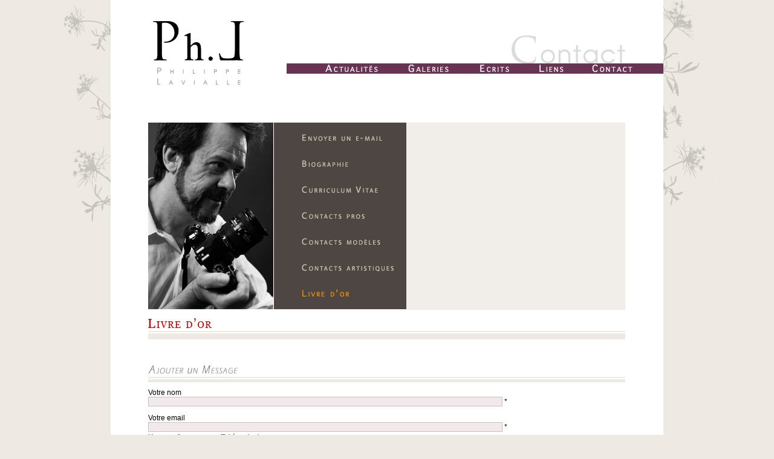

--- FILE ---
content_type: text/html
request_url: https://philippe-lavialle.com/livredor.php?PHPSESSID=nc42kt6bi3ucct27gfcro4dkm1
body_size: 7800
content:

<!DOCTYPE HTML PUBLIC "-//W3C//DTD HTML 4.01 Transitional//EN" "http://www.w3.org/TR/html4/loose.dtd"><html><head>
							<meta name="description" content="Philippe Lavialle photographe professionnel. Découvrez ses galeries de photographies, ses écrits et toute l'actualité du monde de la photo." />
							<meta name="keywords" content="philippe, lavialle, ph, phl, photographie, photographe, professeur, écrits, photo, photos, liens, cours, professionnel, site web, site internet" />
							<meta name="author" content="Philippe Lavialle" />
							<meta name="robots" content="index,follow" />
							<meta name="Revisit-after" content="7 days" />
							<meta name="language" content="fr" />
							<meta http-equiv="Content-Type" content="text/html; charset=utf-8">
							<title>Philippe Lavialle Contact Biographie CV Contacts pros et mod&egrave;les</title>
							<link href="https://philippe-lavialle.com/css/style.css" rel="stylesheet" type="text/css">
                                                        <link href="https://philippe-lavialle.com/css/superfish1.css" rel="stylesheet" type="text/css"><!--[if IE]>
                            <STYLE type="text/css">
                              .date {
                                    position:absolute;
                                    top:0;
                                    right:40px;
                                }
                             </STYLE>
                          <![endif]--><script type="text/javascript" src="https://philippe-lavialle.com/js/jquery.js"></script><script type="text/javascript" src="https://philippe-lavialle.com/js/ui/jquery-ui.js"></script><script type="text/javascript" src="https://philippe-lavialle.com/js/superfish/superfish.js"></script><script type="text/javascript" src="https://philippe-lavialle.com/js/facebox/js/facebox.js"></script><script type="text/javascript">

                            
                            $(document).ready( function() {
                                
                                // initialise plugins
                                $('ul.sf-menu').superfish();
                                
                                $('#actualites').click(function() {
                                    window.location = "https://philippe-lavialle.com/actualites.php";
                                });
                                
                                $('#ecrits').click(function() {
                                    window.location = "https://philippe-lavialle.com/ecrits.php";
                                });
                                
                                $('#liens').click(function() {
                                    window.location = "https://philippe-lavialle.com/liens.php";
                                });

                                $('#contact').click(function() {
                                    window.location = "https://philippe-lavialle.com/contact.php?cat=25";
                                });
                                
                                $('#btn_up').click(function() {
                                    $('html,body').animate({scrollTop: 0}, 'slow');
                                });
                                
                                $('#btn_up').mouseover(function() {
                                    $(this).animate({'opacity':0.8});
                                }).mouseout(function() {
                                    $(this).animate({'opacity':0.3});
                                });
                                
                                $(window).scroll(function(){
                                    if($(window).scrollTop()<500){
                                        $('#btn_up').stop().animate({'opacity':0},function(){
                                            $(this).hide()
                                        });
                                    } 
                                    else {
                                        $('#btn_up').stop().animate({'opacity':0.3}).show();
                                    }                                    
                                });
                                
                                $("a[rel*=Acces_univers]").click(function() {
                                    id = $(this).attr("id").substr(8);
                                    $.get(
                                        "/admin/univers_acces.php?sId=" + id
                                       ,function(html){
                                               $.facebox(html,"","" + "Accès à un univers privé ");
                                       }
                                  );
                                });
                                
                              });
                          </script><link href="js/scrollbar/scrollbar.css" rel="stylesheet" type="text/css">    <script language="JavaScript" type="text/javascript">
                        $(document).ready( function() {
                                $("#buttonEnvoyer").click(function(){
                                    $("#zbform").submit();
                                });
                        });
                        // Clears a form field if the value is the default.
                        function clearField(fieldname) {
                          if (fieldname.defaultValue == fieldname.value) fieldname.value = "";
                        }

                        // Puts the default back into a field if it is blank.
                        function resetField(fieldname) {
                          if (fieldname.value == "") fieldname.value = fieldname.defaultValue;
                        }
                     </script>    </head><body>
                    <table width="100%"  border="0" cellspacing="0" cellpadding="0">
                        <tr>
                            <td width="50%" style="background: url(https://philippe-lavialle.com/images/bg_left.gif) top right no-repeat;">&nbsp;</td>
                            <td>
                                <table width="900"  border="0" cellspacing="0" cellpadding="0" bgcolor="#FFFFFF">
                                    <tr>
                                        <td colspan="2"><img src="https://philippe-lavialle.com/images/blank.gif" width="1" height="32"></td>
                                    </tr>
                                    <tr>
                                        <td width="277">
                                            <table width="100%">
                                                <tr>
                                                    <td>
                                                        <img src="https://philippe-lavialle.com/images/blank.gif" width="63">
                                                    </td>
                                                    <td>
                                                        <a href="https://philippe-lavialle.com/index.php"><img src="https://philippe-lavialle.com/images/logo.gif" alt="Philippe Lavialle" width="151" height="105" border="0"></a>
                                                    </td>
                                                    <td>
                                                        <img src="https://philippe-lavialle.com/images/blank.gif" width="63">
                                                    </td>
                                                </tr>
                                            </table>
                                        </td>
                                        <td width="623">
                                            <table width="623"  border="0" cellspacing="0" cellpadding="0">
                                                <tr>
                                                    <td><img src="https://philippe-lavialle.com/images/blank.gif" width="366" height="32"><img src="https://philippe-lavialle.com/images/nav_titre_contact.gif"></td>
                                                </tr>
                                                <tr>
                                                    <td class="menu_principal">
                                                        <table border="0" cellspacing="0" cellpadding="0">
                                                            <tr>
                                                                <td valign="top">
                                                                    <ul class="sf-menu">			
                                                                        <li class="current1">
                                                                            <img src="https://philippe-lavialle.com/images/menu_actu.gif" alt="" border="0" id="actualites">
                                                                        </li>
                                                                        <li class="current">
                                                                            <img src="https://philippe-lavialle.com/images/menu_galeries.gif" alt="">
                                                                            <ul>
                                                                                <li>
                                                                                    <a href="https://philippe-lavialle.com/galeries.php?id=1">Univers I &nbsp;&nbsp;&nbsp;&nbsp;&nbsp;: &nbsp;Travaux Personnels</a>
                                                                                    <a href="https://philippe-lavialle.com/galeries.php?id=2">Univers II &nbsp;&nbsp;&nbsp;: &nbsp;Animations</a>
                                                                                    <a href="https://philippe-lavialle.com/galeries.php?id=3">Univers III &nbsp;: &nbsp;Historiques</a>
                                                                                    <a href="https://philippe-lavialle.com/galeries.php?id=4">Univers IV &nbsp;&nbsp;: &nbsp;Musée Photo</a>
                                                                                    <a href="javascript:void(0)" id="univers_5" rel="Acces_univers">Univers V &nbsp;&nbsp;&nbsp;&nbsp;: &nbsp;Privé</a>
                                                                                </li>

                                                                            </ul>
                                                                        </li>
                                                                        <li class="current1">
                                                                            <img src="https://philippe-lavialle.com/images/menu_ecrits.gif" alt="" border="0" id="ecrits">
                                                                        </li>
                                                                        <li class="current1">
                                                                            <img src="https://philippe-lavialle.com/images/menu_liens.gif" alt="" border="0" id="liens">
                                                                        </li>	
                                                                        <li class="current1">
                                                                            <img src="https://philippe-lavialle.com/images/menu_contact.gif" alt="" border="0" id="contact">
                                                                        </li>
                                                                    </ul>
                                                                </td>
                                                            </tr>
                                                        </table>
                                                    </td>
                                                </tr>
                                            </table>
                                        </td>
                                    </tr>
                                    <tr>
                                        <td colspan="2"><img src="https://philippe-lavialle.com/images/blank.gif" width="1" height="60"></td>
                                    </tr>
                                    <tr>
                                        <td colspan="2"><table width="100%"  border="0" cellspacing="0" cellpadding="0">
                            <tr>
                                <td width="61">&nbsp;</td>
                                <td valign="top" width="427" bgcolor="#f1ede9">
                                    <table width="427"  height="100%" border="0" cellspacing="0" cellpadding="0">
                                        <tr>
                                            <td width="207" height="309" valign="top" class="borderright borderbottomblanc"><img src="images/contact_photo.jpg" width="207" height="309"></td>
                                            <td width="220" height="309" valign="top" class="borderbottomblanc" bgcolor="#4d4642">    <table width="100%"  border="0" cellspacing="0" cellpadding="0">
                            <tr>
                                <td colspan="2"><img src="images/blank.gif" width="1" height="4"></td>
                            </tr>
                            <tr>
                                <td><img src="images/blank.gif" width="39" height="43"></td>
                                <td><a href="contact.php?cat=25"><img src="images/contact_mail.gif" alt="Envoyer un E-mail" width="141" height="22" border="0" onMouseOver="this.src='images/contact_mail_on.gif'" onMouseOut="this.src='images/contact_mail.gif'"></a></td>
                            </tr>
                            <tr>
                                <td><img src="images/blank.gif" width="39" height="43"></td>
                                <td><a href="contact.php?cat=20"><img src="images/contact_bio.gif" alt="Biographie" width="92" height="22" border="0" onMouseOver="this.src='images/contact_bio_on.gif'" onMouseOut="this.src='images/contact_bio.gif'"></a></td>
                            </tr>
                            <tr>
                                <td><img src="images/blank.gif" width="39" height="43"></td>
                                <td><a href="contact.php?cat=21"><img src="images/contact_cv.gif" alt="Curriculum Vitae" width="141" height="22" border="0" onMouseOver="this.src='images/contact_cv_on.gif'" onMouseOut="this.src='images/contact_cv.gif'"></a></td>
                            </tr>
                            <tr>
                                <td><img src="images/blank.gif" width="39" height="43"></td>
                                <td><a href="contact.php?cat=22"><img src="images/contact_pro.gif" alt="Contacts pros" width="120" height="22" border="0" onMouseOver="this.src='images/contact_pro_on.gif'" onMouseOut="this.src='images/contact_pro.gif'"></a></td>
                            </tr>
                            <tr>
                                <td><img src="images/blank.gif" width="39" height="43"></td>
                                <td><a href="contact.php?cat=23"><img src="images/contact_modele.gif" alt="Contacts mod&egrave;les" width="141" height="22" border="0" onMouseOver="this.src='images/contact_modele_on.gif'" onMouseOut="this.src='images/contact_modele.gif'"></a></td>
                            </tr>
                            <tr>
                                <td><img src="images/blank.gif" width="39" height="43"></td>
                                <td><a href="contact.php?cat=24"><img src="images/contact_art.gif" alt="Contacts artistiques" width="160" height="22" border="0" onMouseOver="this.src='images/contact_art_on.gif'" onMouseOut="this.src='images/contact_art.gif'"></a></td>
                            </tr>
                            <tr>
                                <td><img src="images/blank.gif" width="39" height="43"></td>
                                <td><a href="livredor.php"><img src="images/livre_dor_on.gif" alt="Livre d'or" width="87" height="22" border="0"  ></a></td>
                            </tr>
                            <tr>
                                <td colspan="2"><img src="images/blank.gif" width="1" height="4"></td>
                            </tr>
                        </table></td>
                                        </tr>
                                    </table>
                                </td>
                                <td width="40" bgcolor="#f1ede9">&nbsp;</td>
                                    <td width="310" valign="top" bgcolor="#f1ede9"><img src="images/blank.gif" width="100%" height="10"></td><td width="61">&nbsp;</td></tr><tr><td width="61">&nbsp;</td><td colspan=3 width="777"><br>
                            <table width="100%"  border="0" cellspacing="0" cellpadding="0">
                                <tr>
                                    <td><table width="100%"  border="0" cellspacing="0" cellpadding="0">  <tr>      <td style="background-color : #FFFFFF;text-align:left;"><img src="images/livredor2.gif"></td>  </tr>  <tr>      <td style="background-color : #FFFFFF;"><img src="images/blank.gif" width="100%" height="5"></td>  </tr>  <tr>      <td style="background-color : #eeeae3;"><img src="images/blank.gif" width="100%" height="2"></td>  </tr>  <tr>      <td style="background-color : #FFFFFF;"><img src="images/blank.gif" width="100%" height="2"></td>  </tr>  <tr>      <td style="background-color : #eeeae3;"><img src="images/blank.gif" width="100%" height="10"></td>  </tr>  <tr>      <td style="background-color : #FFFFFF;"><img src="images/blank.gif" width="100%" height="42"></td>  </tr></table></td>
                                </tr>
								<tr>
                                    <td><table width="100%"  border="0" cellspacing="0" cellpadding="0">  <tr>      <td style="background-color : #FFFFFF;text-align:left;"><img src="images/AjoutMessage.gif"></td>  </tr>  <tr>      <td style="background-color : #FFFFFF;"><img src="images/blank.gif" width="100%" height="5"></td>  </tr>  <tr>      <td style="background-color : #eeeae3;"><img src="images/blank.gif" width="100%" height="2"></td>  </tr>  <tr>      <td style="background-color : #FFFFFF;"><img src="images/blank.gif" width="100%" height="2"></td>  </tr>  <tr>      <td style="background-color : #eeeae3;"><img src="images/blank.gif" width="100%" height="5"></td>  </tr>  <tr>      <td style="background-color : #FFFFFF;"><img src="images/blank.gif" width="100%" height="10"></td>  </tr></table></td>
                                </tr>
                                <form style="MARGIN: 5px 0px 10px; color: #FF6600;" name="zbform" id="zbform" onsubmit="return verifyForm(this);" action="" method=POST>
                                    <tr>
                                        <td>Votre nom<br><input class=formbox maxLength=100 value="" name=tagname>&nbsp;*&nbsp;&nbsp;<span class="message"></span></td>
                                    </tr>
									<tr>
										<td><img src="images/blank.gif" width="582" height="10"></td>
									</tr>
                                    <tr>
                                        <td>Votre email<br><input class=formbox maxLength=100 value="" name=email>&nbsp;*&nbsp;&nbsp;<span class="message"></span></td>
                                    </tr>
                                    <tr>
                                        <td><div class="formbox_message">Votre email ne sera pas affiché sur le site.</div></td>
                                    </tr>
                                    <tr>
										<td><img src="images/blank.gif" width="582" height="10"></td>
									</tr>
                                    <tr>
                                        <td>
											L'objet de votre message (80 caractères max)<br><input class=formbox maxLength=80 value="" name=objet>&nbsp;*&nbsp;&nbsp;<span class="message"></span>
                                                                                            </td>
                                    </tr>
									<tr>
										<td><img src="images/blank.gif" width="582" height="10"></td>
									</tr>
                                    <tr>
                                        <td>
											Votre message (750 caractères max)<br>
                                            <textarea name="message" cols="92" rows="8" onkeyup="this.value = this.value.slice(0, 750)" onchange="this.value = this.value.slice(0, 750)" class="formboxnosize" onFocus="clearField(this);" onBlur="resetField(this)"></textarea>&nbsp;*&nbsp;&nbsp;<span class="message"></span>
                                        </td>
                                    </tr>
                                    <tr>
                                        <td align="left">
                                            <table width="582"  border="0" cellspacing="0" cellpadding="0">
                                                <tr>
                                                    <td style="background-color : #FFFFFF;"><img src="images/blank.gif" width="300" height="9"></td>
                                                </tr>
                                                <tr>
                                                    <td style="background-color : #c8c6b9;"><img src="images/blank.gif" width="582" height="1"></td>
                                                </tr>
                                                <tr>
                                                    <td style="background-color : #FFFFFF;"><img src="images/blank.gif" width="300" height="10"></td>
                                                </tr>
                                            </table> 
                                        </td>
                                    </tr>
                                    <tr>
                                        <td><table border="0" cellpadding="0" cellspacing="0">
                    <tr>
                        <td valign="top" class="texte11" colspan="2">
                            <img src="scripts/capcha.php" class="formcapcha" name="imagecaptcha">
                        </td>
                    </tr>
                    <tr>
                        <td colspan="2" align="left">
                            <input type="button" name="rechager" onclick="javascript:document.forms[0].imagecaptcha.src='scripts/capcha.php?alea='+(new Date()).getTime();" value="Recharger le captcha" class="formbutton">
                        </td>
                    </tr>
                    <tr>
                        <td colspan="2" align="left">
                            <input class=formboxbeige onblur=resetField(this) onfocus="clearField(this);" maxLength=100 value="code du captcha" name=Auth_Key_Code><span class="message"></span>&nbsp;*&nbsp;&nbsp;
                        </td>                        
                    </tr>
                    <tr>
                        <td style="background-color : #c8c6b9;"><img src="images/blank.gif" width="300" height="1"></td>
                    </tr>
                    <tr>
                        <td style="background-color : #FFFFFF;"><img src="images/blank.gif" width="300" height="9"></td>
                    </tr>                    
                  </table></td>
                                    </tr>
                                    <tr>
                                        <td><div class="formbox_message">* Champs obligatoires.</div></td>
                                    </tr>
                                    <tr>
                                        <td align="left">
                                            <input type="button" id="buttonEnvoyer" name="buttonEnvoyer" value="Envoyer le message" class="formbutton">
                                        </td>
                                    </tr>
                                    <tr>
                                        <td style="background-color : #FFFFFF;"><img src="images/blank.gif" width="300" height="9"></td>
                                    </tr>
                                </form>
                                <tr>
                                    <td><table width="100%"  border="0" cellspacing="0" cellpadding="0">  <tr>      <td style="background-color : #eeeae3;"><img src="images/blank.gif" width="100%" height="2"></td>  </tr>  <tr>      <td style="background-color : #FFFFFF;"><img src="images/blank.gif" width="100%" height="42"></td>  </tr></table></td>
                                </tr>
                                <tr>
                                    <td><table width="100%"  border="0" cellspacing="0" cellpadding="0">  <tr>      <td style="background-color : #FFFFFF;text-align:left;"><img src="images/Messages.gif"></td>  </tr>  <tr>      <td style="background-color : #FFFFFF;"><img src="images/blank.gif" width="100%" height="5"></td>  </tr>  <tr>      <td style="background-color : #eeeae3;"><img src="images/blank.gif" width="100%" height="2"></td>  </tr>  <tr>      <td style="background-color : #FFFFFF;"><img src="images/blank.gif" width="100%" height="2"></td>  </tr>  <tr>      <td style="background-color : #eeeae3;"><img src="images/blank.gif" width="100%" height="5"></td>  </tr>  <tr>      <td style="background-color : #FFFFFF;"><img src="images/blank.gif" width="100%" height="10"></td>  </tr></table></td>
                                </tr>
                                <tr>
                                    <td><div id="livredor"><p class="right"><span>Yv B</span><span class="date">le 15/02/2025 à 19:16:39</span></p><div align="justify"><b>Objet du message : </b>il n'y en a pas<br><br><b>Message : </b><br>Salut Philippe <br />
<br />
Encore un cout passage sur ton site ...<br />
Des images toujours agréables à regarder, un site sympa et tellement varié qui fait plaisir de s'y balader.<br />
Puisque la "photo du moi" s?arrête, à l'occasion, je veux bien être tenu au courant de la progression de tes travaux.<br />
Bonne continuation.<br />
Yv B<br />
le plus difficile maintenant est de passer la barrière du "code captcha" il faut vraiment être motiver, aller encore un essai. (lol)<br>  <br>    <table width="100%"  border="0" cellspacing="0" cellpadding="0" bgcolor="#eeeae3">     <tr>        <td background="images/blank.gif"><img src="images/blank.gif" width="100%" height="2"></td>      </tr>    </table></div><p class="right"><span>Michel Redolfi</span><span class="date">le 29/01/2025 à 22:05:52</span></p><div align="justify"><b>Objet du message : </b>Anaglyphes<br><br><b>Message : </b><br>Cher Philippe,<br />
Un très grand plaisir de feuilleter tes albums en ligne. J'ai fait quelques photos traités 3D anaglyphiques au Brésil il y a longtemps et je retrouve ici des feuillages bicolores qui me touchent. On entend encore quelques oiseaux frétiller entre les branches...<br />
Belle année artistique<br />
Amitiés<br />
Michel<br>  <br>    <table width="100%"  border="0" cellspacing="0" cellpadding="0" bgcolor="#eeeae3">     <tr>        <td background="images/blank.gif"><img src="images/blank.gif" width="100%" height="2"></td>      </tr>    </table></div><p class="right"><span>Michel Redolfi</span><span class="date">le 29/01/2025 à 22:05:15</span></p><div align="justify"><b>Objet du message : </b>Anaglyphes<br><br><b>Message : </b><br>Cher Philippe,<br />
Un très grand plaisir de feuilleter tes albums en ligne. J'ai fait quelques photos traités 3D anaglyphiques au Brésil il y a longtemps et je retrouve ici des feuillages bicolores qui me touchent. On entend encore quelques oiseaux frétiller entre les branches...<br />
Belle année artistique<br />
Amitiés<br />
Michel<br>  <br>    <table width="100%"  border="0" cellspacing="0" cellpadding="0" bgcolor="#eeeae3">     <tr>        <td background="images/blank.gif"><img src="images/blank.gif" width="100%" height="2"></td>      </tr>    </table></div><p class="right"><span>Annie rouault </span><span class="date">le 22/04/2022 à 10:22:27</span></p><div align="justify"><b>Objet du message : </b>J'aime <br><br><b>Message : </b><br>J'adore ta série "séquences " <br />
où l'instant devient éternel <br />
où la ligne brise le rêve. ..ou le prolonge<br />
où l'ombre crie sa solitude et son pouvoir.<br />
Petites fenêtres de vie <br />
Petits instants d'éternité <br />
<br>  <br>    <table width="100%"  border="0" cellspacing="0" cellpadding="0" bgcolor="#eeeae3">     <tr>        <td background="images/blank.gif"><img src="images/blank.gif" width="100%" height="2"></td>      </tr>    </table></div><p class="right"><span>Isabelle Lagny</span><span class="date">le 27/08/2016 à 10:18:30</span></p><div align="justify"><b>Objet du message : </b>merci Phil<br><br><b>Message : </b><br>Très beau paysage et ce fou de Bassan en vol, me rappelle étrangement un ami photographe qui aime les chevaux et défend bec et ongles sa liberté ! Bravo, ami fidèle ! Isabelle Lagny<br>  <br>    <table width="100%"  border="0" cellspacing="0" cellpadding="0" bgcolor="#eeeae3">     <tr>        <td background="images/blank.gif"><img src="images/blank.gif" width="100%" height="2"></td>      </tr>    </table></div><p class="right"><span>Isabelle LAGNY</span><span class="date">le 10/04/2016 à 09:45:03</span></p><div align="justify"><b>Objet du message : </b>Expo Mes Pola préférés de Ph. L. <br><br><b>Message : </b><br>Cher Philippe, c'est toujours une surprise de voir une expo de toi. On ne sait pas où l'expérimentation s'arrêtera ! <br />
Merci pour ce voyage étonnant, bigarré et profondément humain, au sein d'un monde qui ne ressemble à nul autre.<br />
Ta copine de Polytech et de partout<br />
Isa<br>  <br>    <table width="100%"  border="0" cellspacing="0" cellpadding="0" bgcolor="#eeeae3">     <tr>        <td background="images/blank.gif"><img src="images/blank.gif" width="100%" height="2"></td>      </tr>    </table></div><p class="right"><span>Yv Borrel</span><span class="date">le 06/04/2016 à 23:10:20</span></p><div align="justify"><b>Objet du message : </b>fidel admirateur<br><br><b>Message : </b><br>Merci pour ces photos.<br />
<br />
Yv<br>  <br>    <table width="100%"  border="0" cellspacing="0" cellpadding="0" bgcolor="#eeeae3">     <tr>        <td background="images/blank.gif"><img src="images/blank.gif" width="100%" height="2"></td>      </tr>    </table></div><p class="right"><span>Isabelle LAGNY</span><span class="date">le 23/12/2015 à 21:36:30</span></p><div align="justify"><b>Objet du message : </b>La photo du mois de décembre 2015<br><br><b>Message : </b><br>Super ces vues étranges ! Merci Philippe de nous faire voguer dans un univers inattendu en cette fin de 2015. Bravo   Isa<br>  <br>    <table width="100%"  border="0" cellspacing="0" cellpadding="0" bgcolor="#eeeae3">     <tr>        <td background="images/blank.gif"><img src="images/blank.gif" width="100%" height="2"></td>      </tr>    </table></div><p class="right"><span>Isabelle LAGNY</span><span class="date">le 26/02/2015 à 09:18:03</span></p><div align="justify"><b>Message : </b><br>Voilà une belle photo pleine de tant de choses. Force, couleur, symboles, équilibre, humanité, tout ce que j'aime quoi ! Bravo Philippe L.<br>  <br>    <table width="100%"  border="0" cellspacing="0" cellpadding="0" bgcolor="#eeeae3">     <tr>        <td background="images/blank.gif"><img src="images/blank.gif" width="100%" height="2"></td>      </tr>    </table></div><p class="right"><span>marie</span><span class="date">le 29/01/2015 à 19:02:46</span></p><div align="justify"><b>Message : </b><br>Très beau ces décorations !!!!<br />
<br />
J'aime beaucoup...... :-)<br>  <br>    <table width="100%"  border="0" cellspacing="0" cellpadding="0" bgcolor="#eeeae3">     <tr>        <td background="images/blank.gif"><img src="images/blank.gif" width="100%" height="2"></td>      </tr>    </table></div><p class="right"><span>Yves B</span><span class="date">le 25/12/2014 à 19:23:46</span></p><div align="justify"><b>Message : </b><br>Salut Philippe<br />
<br />
Sympa ton nouveau site et merci de la reprise de "La Photo du Mois" je commençais à m'impatienter.<br />
<br />
Yv<br>  <br>    <table width="100%"  border="0" cellspacing="0" cellpadding="0" bgcolor="#eeeae3">     <tr>        <td background="images/blank.gif"><img src="images/blank.gif" width="100%" height="2"></td>      </tr>    </table></div><p class="right"><span>Sébastien</span><span class="date">le 17/12/2014 à 22:18:04</span></p><div align="justify"><b>Message : </b><br>Magnifique nouvelle version du site !! Avec un livre d'or tout propre et avec les horaires !<br>  <br>    <table width="100%"  border="0" cellspacing="0" cellpadding="0" bgcolor="#eeeae3">     <tr>        <td background="images/blank.gif"><img src="images/blank.gif" width="100%" height="2"></td>      </tr>    </table></div><p class="right"><span>Marie</span><span class="date">le 23/07/2013 à 00:00:00</span></p><div align="justify"><b>Message : </b><br>je croyais que c'était une plage de Normandie.... C'est juste Paris-Plage ?<br />
<br />
J'aime bien le texte qui va avec....<br>  <br>    <table width="100%"  border="0" cellspacing="0" cellpadding="0" bgcolor="#eeeae3">     <tr>        <td background="images/blank.gif"><img src="images/blank.gif" width="100%" height="2"></td>      </tr>    </table></div><p class="right"><span>Marie</span><span class="date">le 20/03/2013 à 00:00:00</span></p><div align="justify"><b>Message : </b><br>Très belle cette photo....même à l'aube du printemps....<br>  <br>    <table width="100%"  border="0" cellspacing="0" cellpadding="0" bgcolor="#eeeae3">     <tr>        <td background="images/blank.gif"><img src="images/blank.gif" width="100%" height="2"></td>      </tr>    </table></div><p class="right"><span>mijo</span><span class="date">le 23/01/2013 à 00:00:00</span></p><div align="justify"><b>Message : </b><br>Jolie image et beau symbole. Les mains sont le reflet de notre vie, elles racontent notre histoire, en silence, mais un silence éloquent. :o)<br>  <br>    <table width="100%"  border="0" cellspacing="0" cellpadding="0" bgcolor="#eeeae3">     <tr>        <td background="images/blank.gif"><img src="images/blank.gif" width="100%" height="2"></td>      </tr>    </table></div><p class="right"><span>Stephan</span><span class="date">le 10/01/2013 à 00:00:00</span></p><div align="justify"><b>Message : </b><br>voilà un lien sur lequel je risque de cliquer bien souvent dans les prochains jours ... prendre le temps d'explorer toutes tes galeries et me perdre dans tes clichés ... Je prends ici la mesure des commentaires que tu m'as laissé sur le MNC ... Merci !<br>  <br>    <table width="100%"  border="0" cellspacing="0" cellpadding="0" bgcolor="#eeeae3">     <tr>        <td background="images/blank.gif"><img src="images/blank.gif" width="100%" height="2"></td>      </tr>    </table></div><p class="right"><span>Mijo</span><span class="date">le 21/12/2012 à 00:00:00</span></p><div align="justify"><b>Message : </b><br>La fin du monde n'a pas eu lieu, ou alors nous ne nous en sommes pas rendu compte... Ou encore, nous sommes morts et nous ne le savons pas. :o) Quoi qu'il en soit, bonne année Philippe, et à bientôt, ici ou ailleurs. <br />
Bises, Mijo<br>  <br>    <table width="100%"  border="0" cellspacing="0" cellpadding="0" bgcolor="#eeeae3">     <tr>        <td background="images/blank.gif"><img src="images/blank.gif" width="100%" height="2"></td>      </tr>    </table></div><p class="right"><span>Yv B</span><span class="date">le 20/12/2012 à 00:00:00</span></p><div align="justify"><b>Message : </b><br>Demain c'est la fin du monde. Alors bonne fin et vive 2013 qui arrive pour le meilleur ou pour le pire.<br />
<br />
Salut Yv<br>  <br>    <table width="100%"  border="0" cellspacing="0" cellpadding="0" bgcolor="#eeeae3">     <tr>        <td background="images/blank.gif"><img src="images/blank.gif" width="100%" height="2"></td>      </tr>    </table></div><p class="right"><span>Mijo</span><span class="date">le 21/03/2012 à 00:00:00</span></p><div align="justify"><b>Message : </b><br>Triste constat, de plus en plus triste chaque année passant. La Terre est malade de l'Homme! Après nous le déluge semblent penser les "grands", ceux qui fabriquent les poisons qui tuent toute vie sur terre. A cause d'eux, le Déluge n'est pas loin, hélas.<br>  <br>    <table width="100%"  border="0" cellspacing="0" cellpadding="0" bgcolor="#eeeae3">     <tr>        <td background="images/blank.gif"><img src="images/blank.gif" width="100%" height="2"></td>      </tr>    </table></div><p class="right"><span>Isabelle</span><span class="date">le 04/03/2012 à 00:00:00</span></p><div align="justify"><b>Message : </b><br>En visitant la galerie "études anatomiques" je me pose plein de questions sur ces corps différents de femmes et leur rapport avec le lieu. Philippe, quel bonheur de regarder ton travail. Tu nous emmène très loin dans l'imaginaire ! Merci<br>  <br>    <table width="100%"  border="0" cellspacing="0" cellpadding="0" bgcolor="#eeeae3">     <tr>        <td background="images/blank.gif"><img src="images/blank.gif" width="100%" height="2"></td>      </tr>    </table></div><p class="right"><span>Mijo</span><span class="date">le 29/02/2012 à 00:00:00</span></p><div align="justify"><b>Message : </b><br>Hélas, Philippe, c'est monnaie courante partout.<br />
Ici, à Pont-Audemer, on a construit deux barres improbables. Il parait que c'est beau!<br />
Tu as raison de signaler ce fait, bien triste et révoltant. Le XXIème siècle démarre bien mal.<br>  <br>    <table width="100%"  border="0" cellspacing="0" cellpadding="0" bgcolor="#eeeae3">     <tr>        <td background="images/blank.gif"><img src="images/blank.gif" width="100%" height="2"></td>      </tr>    </table></div><p class="right"><span>Mijo</span><span class="date">le 11/01/2012 à 00:00:00</span></p><div align="justify"><b>Message : </b><br>Les mots me manquent, ce qui, chez moi, est plutôt inhabituel!<br />
Ton travail sur le club m'avait déjà scotchée, mais ce que je viens de voir ici confirme ce qu'y j'avais pressenti.<br />
Pas assez de place, hélas! c'est frustrant. :o((<br />
Mijo<br>  <br>    <table width="100%"  border="0" cellspacing="0" cellpadding="0" bgcolor="#eeeae3">     <tr>        <td background="images/blank.gif"><img src="images/blank.gif" width="100%" height="2"></td>      </tr>    </table></div><p class="right"><span>Marie</span><span class="date">le 01/12/2011 à 00:00:00</span></p><div align="justify"><b>Message : </b><br>J'aime beaucoup ta photo du mois!.. et le reste aussi.... bravo!<br>  <br>    <table width="100%"  border="0" cellspacing="0" cellpadding="0" bgcolor="#eeeae3">     <tr>        <td background="images/blank.gif"><img src="images/blank.gif" width="100%" height="2"></td>      </tr>    </table></div><p class="right"><span>une petite sardine ;)</span><span class="date">le 29/11/2011 à 00:00:00</span></p><div align="justify"><b>Message : </b><br>Votre travail est tout simplement merveilleux !! J'aimerais développer mais le nombre de caractères étant limités ici, je vous donne rendez-vous sur le nclub ;) encore bravo pour cet incroyable travail qui me laisse rêveuse... !<br>  <br>    <table width="100%"  border="0" cellspacing="0" cellpadding="0" bgcolor="#eeeae3">     <tr>        <td background="images/blank.gif"><img src="images/blank.gif" width="100%" height="2"></td>      </tr>    </table></div><p class="right"><span>Marilyn Lockwood</span><span class="date">le 28/09/2011 à 00:00:00</span></p><div align="justify"><b>Message : </b><br>Lovely and subtle. Hello friend. :)<br>  <br>    <table width="100%"  border="0" cellspacing="0" cellpadding="0" bgcolor="#eeeae3">     <tr>        <td background="images/blank.gif"><img src="images/blank.gif" width="100%" height="2"></td>      </tr>    </table></div><p class="right"><span>Fred</span><span class="date">le 16/08/2011 à 00:00:00</span></p><div align="justify"><b>Message : </b><br>J'adore ta série "un été à Paris".<br />
<br />
Continue, tu as l'âme d'un poète et ça fait du bien de nos jours ;)<br />
<br />
Bises<br>  <br>    <table width="100%"  border="0" cellspacing="0" cellpadding="0" bgcolor="#eeeae3">     <tr>        <td background="images/blank.gif"><img src="images/blank.gif" width="100%" height="2"></td>      </tr>    </table></div><p class="right"><span>Le mosquito</span><span class="date">le 18/04/2011 à 00:00:00</span></p><div align="justify"><b>Message : </b><br>C'est un scandale, nous sommes le 18 et je n'ai toujours pas reçu la photo du mois !<br />
C'est pas le tout de boire du champagne et manger des petits fours dans les soirées branchées de Gagny, après il faut bosser fainéant !<br>  <br>    <table width="100%"  border="0" cellspacing="0" cellpadding="0" bgcolor="#eeeae3">     <tr>        <td background="images/blank.gif"><img src="images/blank.gif" width="100%" height="2"></td>      </tr>    </table></div><p class="right"><span>Patricia Caille</span><span class="date">le 25/03/2011 à 00:00:00</span></p><div align="justify"><b>Message : </b><br>Magnifique travail, toujours et toujours, <br />
pour le plaisir toujours plus grand des yeux et des coeurs !<br />
Plus qu'un artiste, tu es un ange.<br />
Merci à toi, et pour nous tous .<br>  <br>    <table width="100%"  border="0" cellspacing="0" cellpadding="0" bgcolor="#eeeae3">     <tr>        <td background="images/blank.gif"><img src="images/blank.gif" width="100%" height="2"></td>      </tr>    </table></div><p class="right"><span>seb</span><span class="date">le 17/12/2010 à 00:00:00</span></p><div align="justify"><b>Message : </b><br>c'est moi le corbeau laid !!!!!<br>  <br>    <table width="100%"  border="0" cellspacing="0" cellpadding="0" bgcolor="#eeeae3">     <tr>        <td background="images/blank.gif"><img src="images/blank.gif" width="100%" height="2"></td>      </tr>    </table></div><p class="right"><span>Francisco J</span><span class="date">le 29/07/2010 à 00:00:00</span></p><div align="justify"><b>Message : </b><br>Une vraiment belle serie que ne finit pas de montrer les emotions.<br />
<br>  <br>    <table width="100%"  border="0" cellspacing="0" cellpadding="0" bgcolor="#eeeae3">     <tr>        <td background="images/blank.gif"><img src="images/blank.gif" width="100%" height="2"></td>      </tr>    </table></div><p class="right"><span>Serge</span><span class="date">le 03/06/2010 à 00:00:00</span></p><div align="justify"><b>Message : </b><br>Magnifique et passionnante série de portraits qui m'a fait voyager dans un petit bout de leurs vie à travers ton objectif, félicitations pour ton talent à saisir l'instant précis ou la photo doit se révéler à l'oeil du visiteur.<br>  <br>    <table width="100%"  border="0" cellspacing="0" cellpadding="0" bgcolor="#eeeae3">     <tr>        <td background="images/blank.gif"><img src="images/blank.gif" width="100%" height="2"></td>      </tr>    </table></div><p class="right"><span>Nadine.Moynat NClubber</span><span class="date">le 31/07/2009 à 00:00:00</span></p><div align="justify"><b>Message : </b><br>Ma curiosité m'a poussée à venir visiter votre site et fut récompensée ! J'ai particulièrement apprécié la galerie sur la forêt primaire de La Réunion ainsi que les Chromogrammes.<br />
Et j'ai aussi fait la belle découverte de votre galerie sur l"iconographie<br>  <br>    <table width="100%"  border="0" cellspacing="0" cellpadding="0" bgcolor="#eeeae3">     <tr>        <td background="images/blank.gif"><img src="images/blank.gif" width="100%" height="2"></td>      </tr>    </table></div><p class="right"><span>Sébastien</span><span class="date">le 22/04/2009 à 00:00:00</span></p><div align="justify"><b>Message : </b><br>Site magnifique avec des photos magnifiques !<br>  <br>    <table width="100%"  border="0" cellspacing="0" cellpadding="0" bgcolor="#eeeae3">     <tr>        <td background="images/blank.gif"><img src="images/blank.gif" width="100%" height="2"></td>      </tr>    </table></div><p class="right"><span>claire</span><span class="date">le 13/12/2008 à 00:00:00</span></p><div align="justify"><b>Message : </b><br>ma curiosité est récompensé, superbe, dommage que nous n'ayons pas pu poursuivre l'histoire de la maternité avec les bébés<br>  <br>    <table width="100%"  border="0" cellspacing="0" cellpadding="0" bgcolor="#eeeae3">     <tr>        <td background="images/blank.gif"><img src="images/blank.gif" width="100%" height="2"></td>      </tr>    </table></div><p class="right"><span>candy</span><span class="date">le 13/06/2007 à 00:00:00</span></p><div align="justify"><b>Message : </b><br>je suis allée voir votre expo à Uzès.J'adore la photo de la petite fille derrière la grille;les autres aussi mais celle ci particulièrement.En découvrant le site je découvre d'autres photos qui également trés interessantes.<br>  <br>    <table width="100%"  border="0" cellspacing="0" cellpadding="0" bgcolor="#eeeae3">     <tr>        <td background="images/blank.gif"><img src="images/blank.gif" width="100%" height="2"></td>      </tr>    </table></div><p class="right"><span>isabelle ibanez du CE 3P</span><span class="date">le 22/05/2007 à 00:00:00</span></p><div align="justify"><b>Message : </b><br>Tes images sont très belles. Elle happent le regard, kidnappent l'esprit et nous emmènent vers d'autres univers.<br />
Tu a eu bien raison de les faire, elle sont rares délicates et innovantes <br />
Ce sont des images que jaime regarder et que je regarderaient en<br>  <br>    <table width="100%"  border="0" cellspacing="0" cellpadding="0" bgcolor="#eeeae3">     <tr>        <td background="images/blank.gif"><img src="images/blank.gif" width="100%" height="2"></td>      </tr>    </table></div><p class="right"><span>RENATA</span><span class="date">le 23/07/2006 à 00:00:00</span></p><div align="justify"><b>Message : </b><br>Très jolies photos , gros coup de coeur sur la serie subaquatique; je vous laisse l'adresse de mon site www.antiflash.fr  A bientot<br>  <br>    <table width="100%"  border="0" cellspacing="0" cellpadding="0" bgcolor="#eeeae3">     <tr>        <td background="images/blank.gif"><img src="images/blank.gif" width="100%" height="2"></td>      </tr>    </table></div><p class="right"><span>franck-freedom..</span><span class="date">le 19/09/2005 à 00:00:00</span></p><div align="justify"><b>Message : </b><br>Vraiment un beaux travail de réalisé, bravo pour votre talent!!!<br />
FRANCK-FREEDOM@HOTMAIL.COM<br>  <br>    <table width="100%"  border="0" cellspacing="0" cellpadding="0" bgcolor="#eeeae3">     <tr>        <td background="images/blank.gif"><img src="images/blank.gif" width="100%" height="2"></td>      </tr>    </table></div></div></td>
                                </tr>
                                
                             </table>
                                
                              </td>
                              <td width="61">&nbsp;</td>
                            </tr>
                          </table></td>
                                    </tr>
                                    <tr>
                                        <td colspan="2"><img src="https://philippe-lavialle.com/images/blank.gif" height="21" width="1"></td>
                                    </tr>
                                    <tr>
                                        <td colspan="2" bgcolor="#4e4540" class="copyright" style="padding: 5px;"><img src="https://philippe-lavialle.com/images/blank.gif" width="63" height="1">Copyright Philippe Lavialle</td>
                                    </tr>
                                </table>
                            </td>
                            <td width="50%" style="background: url(https://philippe-lavialle.com/images/bg_right.gif) top left no-repeat;">&nbsp;</td>
                        </tr>
                    </table>
                    <div id="btn_up">
                        <img alt="Retour en haut" title="Retour en haut" src="images/retourHaut.png"/>
                    </div>
                </body></html>

--- FILE ---
content_type: text/css
request_url: https://philippe-lavialle.com/css/style.css
body_size: 2871
content:

body,td,th {
	font-family: Arial;
	font-size: 12px;
	color: 666666;
}
body {
	background-color: #eeeae3;
	margin-left: 0px;
	margin-top: 0px;
	margin-right: 0px;
	margin-bottom: 0px;
}


.texteblanc {
	color: #FFFFFF;
}.petitelegende {
	font-size:11px;
	color:#999999;
}
.titreactu {
	font-family: Georgia, "Times New Roman", Times, serif;
	font-size: 21px;
	color: #FFFFFF;
}
.titrepage{
	font-family: Georgia, "Times New Roman", Times, serif;
	font-size: 14px;
	color: #eeeae3;
}
.titregalerie {
    font-family: Georgia, "Times New Roman", Times, serif;
    font-size: 21px;
    letter-spacing:2px;
    color: #ffad00;
}
.titreinvite {
    font-family: Georgia, "Times New Roman", Times, serif;
    font-size: 21px;
    color: #AAAAAA;
    letter-spacing:2px;
}

.listerouge {
	font-family: Georgia, "Times New Roman", Times, serif;
	font-size: 12px;
	color: #cb0000;
}

.titrerouge {
	font-family: Georgia, "Times New Roman", Times, serif;
	font-size: 21px;
	color: #cb0000;
}
.borderbottomgris {
	BORDER-BOTTOM: #AAAAAA 1px solid;  

}

.borderbottomblanc {
	BORDER-BOTTOM: #FFFFFF 1px solid;  

}

.bordertop {
	BORDER-TOP: #FFFFFF 1px solid;  

}

.borderright {
	BORDER-RIGHT: #FFFFFF 1px solid;  

}

.borderleftright {
	BORDER-LEFT: #FFFFFF 1px solid;  
	BORDER-RIGHT: #FFFFFF 1px solid;  

}

.margintd {
	padding:20px;
	padding-right:60px;

}

.marginleftright {
	padding-left:40px;
	padding-right:40px;

}

.copyright {
	font-family: Arial, Helvetica, sans-serif;
	font-size: 12px;
	font-variant: small-caps;
	color: #d8bd8f;

}

.titregris {
	font-family: Arial, Helvetica, sans-serif;
	font-size: 12px;
	font-variant: small-caps;
	color: #a4874a;
}

.borderrightpoint {
	border-right-width: 1px;
	border-right-style: dotted;
	/*border-right-color: #dcdcdc;*/
        border-right-color: #c4c4c4;
}

.borderleftpoint {
	border-left-width: 1px;
	border-left-style: dotted;
	/*border-left-color: #dcdcdc;*/
        border-left-color: #c4c4c4;
}

.borderbottompoint {
	border-bottom-width: 1px;
	border-bottom-style: dotted;
	/*border-bottom-color: #dcdcdc;*/
        border-bottom-color: #c4c4c4;
        font-size:0px;
}

a.lienblanc {
	font-family: Verdana, Arial;
	font-size: 11px;
	color: #FFFFFF;
	word-spacing:1px;
	line-height:1.3em;
}
a.lienblanc:visited {
	color: #DDDDDD;
}
a.lienblanc13 {
	font-family: Verdana, Arial;
	font-size: 13px;
	color: #FFFFFF;
}
a.lienblanc13:visited {
	color: cornflowerblue;
}
.nomcomment {
	font-weight: bold;
	color: #730b0b;
}
.formbutton {
    BORDER: #c8c0b9 1px solid; 
    FONT-SIZE: 11px; 
    BACKGROUND: #a4447e; 
    font-weight:bold; 
    color:#EEEEEE; 
    padding-left:10px; 
    padding-right:10px; 
    FONT-FAMILY: Verdana, Arial, Tahoma, sans-serif;
    width:166px;
    cursor:pointer;
}

.formbuttonfonce {
    BORDER: #c8c0b9 1px solid; 
    FONT-SIZE: 11px; 
    BACKGROUND: #5c264e; 
    font-weight:bold; 
    color:#EEEEEE; 
    padding-left:10px; 
    padding-right:10px; 
    FONT-FAMILY: Verdana, Arial, Tahoma, sans-serif;
    width:166px;
}

.formboxbeige {
    BORDER: #c8c6b9 1px solid; 
    FONT-SIZE: 11px; 
    BACKGROUND: #f1e9ea; 
    margin-top: 7px;
    MARGIN-BOTTOM: 9px;
    font-family: Verdana, Arial; 
    width:285px;
}

.formboxbeige1 {
    BORDER: #c8c6b9 1px solid; 
    FONT-SIZE: 11px; 
    BACKGROUND: #f1e9ea; 
    MARGIN-BOTTOM: 2px;
    font-family: Verdana, Arial; 
    width:208px;
}

.formbox {
    BORDER: #c8c0b9 1px solid; 
    FONT-SIZE: 11px; 
    BACKGROUND: #f1e9ea; 
    MARGIN-BOTTOM: 2px;
    font-family: Verdana, Arial; 
    width:580px;
}
.formboxnosize {
    BORDER: #c8c0b9 1px solid; 
    FONT-SIZE: 11px; 
    BACKGROUND: #f1e9ea; 
    font-family: Verdana, Arial; 
}
.formcapcha{
    MARGIN-BOTTOM: 2px;
}

.formbox_message {
    font-family: Verdana, Arial; 
    FONT-SIZE: 10px; 
    font-style:italic;
    MARGIN-BOTTOM: 2px;
}

.right{
    text-align: left;
    font-family: Georgia;
    font-size: 13px;
    font-weight:bold;
    word-spacing:1px;
    color:#ffad00;
    position:relative;
}

.date {
    position:absolute;
    top:0;
    right:0;
}

.message{
	font-family: Verdana, Arial; FONT-SIZE: 11px; FONT-WEIGHT:BOLD; COLOR:RED;
}

.messageb{
	font-family: Verdana, Arial; FONT-SIZE: 11px; FONT-WEIGHT:BOLD; COLOR:GREEN;
}

.borderrouge {
	BORDER: #000000 3px solid;  
}


.borderform{
	BORDER-TOP: #ded8d1 1px solid;  

}



.titreblancsmall {
	font-family: Georgia;
	font-size: 11px;

	color: #EEEEEE;
	letter-spacing: 0.1em;
}
.titreactusmall {
	font-family: Georgia;
	font-size: 13px;
	font-weight:bold;
	/*word-spacing:1px;
	line-height:2em;*/
	color:#ffad00;
}

.table1{
/*     border: 0;*/
/*     border-collapse: collapse;*/
     padding: 0;
     width: 180px;
/*     margin-bottom:7px;
     margin-top:7px;*/
}

.table1Admin{
/*     border: 0;*/
/*     border-collapse: collapse;*/
     padding: 0;
     width: 180px;
/*     margin-bottom:7px;
     margin-top:7px;*/
}

.table2a{
     border: 1px #000000 solid;
     border-collapse: collapse;
     padding: 0;
     width: 174px;
     margin-bottom:10px;
     /*margin-top:7px;*/
}

.table2aAdmin{
     border: 1px #000000 solid;
     border-collapse: collapse;
     padding: 0;
     width: 180px;
     margin-bottom:10px;
     /*margin-top:7px;*/
}

.table2b{
     border: 1px #000000 solid;
     border-collapse: collapse;
     padding: 0;
     width: 174px;
     margin-bottom:10px;
     margin-top:30px;
}

.table2{
     border: 1px #000000 solid;
     border-collapse: collapse;
     padding: 0;
     width: 180px;
     margin-bottom:10px;
     margin-top:10px;
}

.table3{
     border: 0;
     border-collapse: collapse;
     padding: 0;
     width: 174px;
}

.espace_fin{
    height:2px;    
}

.photo1{
    background-color: #000000;
    text-align:center;
    padding-top:3px;
    /*padding-left:2px;*/
    padding-right:2px;
}

.photo2{
    background-color: #c4c4c4;
    text-align:center;
    padding-top:4px;
    padding-left:2px;
    padding-right:2px;
}

.photo2b{
    background-color: #a09898;
    text-align:center;
    padding-top:4px;
    padding-left:2px;
    padding-right:2px;
}

.photo3{
    background-color: #000000;
    text-align:center;
    padding-top:2px;
    padding-left:2px;
    padding-right:2px;
}

.texte1{
    padding: 5px 4px 5px 4px;
}

.texte2{
    position:relative;
    z-index: 10;
    padding: 7px;
}

.texte3{
    padding: 5px 4px 5px 4px;
}

.titre1{
    text-align:center;
    background-color: #000000;    
}

.titre2{
    text-align:left;
    background-color: #c4c4c4;
    vertical-align:middle;
}

.titre2b{
    text-align:left;
    background-color: #a09898;
    vertical-align:middle;
}

.titre3{
    text-align:center;
    background-color: #000000;
}

.aide{
    vertical-align:-3px;
}

.aide1{
    position:absolute;
    /*top:5px;*/
    bottom:4px;
    right:7px;
    width:19px;
    z-index: 100;
    cursor:pointer;    
}

.aide2{
    vertical-align:-6px;
}

.titreecrits {
    font-family: Georgia;
    font-size: 13px;
    font-weight:bold;
    word-spacing:1px;
    color:#693454;
    font-variant:small-caps;
    letter-spacing:1px;
    text-align:left;
    
}

.liste{
/*	list-style: square outside; color:#ded8d1;*/
/*    list-style:none; */
    list-style: square;
	color:#ded8d1;
}

.li{
    text-align: justify;
}

.titreliens{
    font-family: Georgia, "Times New Roman", Times, serif;
    font-size: 14px;
    color: #cb0000;
}

.menu_principal{
    background-color: #693454;
    vertical-align: middle;
}

#acc {width:497px; list-style:none; color:#033; margin:0px 0px 0px 0px;}
#acc h3 {width:483px; border:1px solid #dcdcdc; padding:6px 6px 8px; margin-top:5px; cursor:pointer; background:url(../images/header.gif)}
#acc h3:hover {background:url(../images/header_over.gif)}
#acc .acc-section {overflow:hidden; background:#fff}
#acc .acc-content {width:465px; padding:15px; border:0px solid #dcdcdc; border-top:none; background:#fff}

#acc1 {width:329px; list-style:none; color:#033; margin:0px 0px 0px 0px; padding:0px 0px 0px 25px; }
#acc1 h3 {width:324px; border:1px solid #dcdcdc; padding:6px 6px 8px; margin-top:5px; cursor:pointer; background:url(../images/header.gif)}
#acc1 h3:hover {background:url(../images/header_over.gif)}
#acc1 .acc-section {overflow:hidden; background:#fff}
#acc1 .acc-content {width:265px; padding:5px; border:0px solid #dcdcdc; border-top:none; background:#fff}

#acc2 {width:330px; list-style:none; color:#033; margin:0px 0px 0px 0px; padding:0px 0px 0px 25px; }
#acc2 h3 {width:325px; border:1px solid #dcdcdc; padding:6px 6px 8px; margin-top:5px; cursor:pointer; background:url(../images/header.gif)}
#acc2 h3:hover {background:url(../images/header_over.gif)}
#acc2 .acc-section {overflow:hidden; background:#fff}
#acc2 .acc-content {width:265px; padding:5px; border:0px solid #dcdcdc; border-top:none; background:#fff}

#acc3 {width:800px; list-style:none; color:#033; margin:0px 0px 0px 0px; padding:0px 0px 0px 25px; }
#acc3 h3 {width:795px; border:1px solid #dcdcdc; padding:6px 6px 8px; margin-top:5px; cursor:pointer; background:url(../images/header.gif)}
#acc3 h3:hover {background:url(../images/header_over.gif)}
#acc3 .acc-section {overflow:hidden; background:#fff}
#acc3 .acc-content {width:265px; padding:5px; border:0px solid #dcdcdc; border-top:none; background:#fff}


#accordion {
    width:483px; 
    list-style:none; 
    color:#033; 
    margin:0px 0px 0px 0px;
}

#accordion h3 {
    width:483px; 
    border:1px solid #dcdcdc; 
    padding:6px 6px 8px; 
    margin-top:5px; 
    cursor:pointer; 
    background:url(../images/header.gif);
}

#accordion h3:hover {
    background:url(../images/header_over.gif);
}

#accordion div {
/*    width:465px; 
    padding:15px; */
    border:0px solid #dcdcdc; 
    border-top:none; 
    background:#ffffff;
/*    overflow:hidden;*/
/*padding:5px;*/
}

#accordion ul {
/*    width:483px;*/
}

#accordion2 {
    width: 800px; 
    list-style:none; 
    color:#033; 
    margin:0px 0px 0px 0px;
}

#accordion2 h3 {
    width:800px; 
    border:1px solid #dcdcdc; 
    padding:6px 6px 8px; 
    margin-top:5px; 
    cursor:pointer; 
    background:url(../images/header.gif);
    text-align: justify;
    height: 17px;
}

#accordion2 h3:hover {
    background:url(../images/header_over.gif);
}

#accordion2 div {
/*    width:465px; 
    padding:15px; */
    border:0px solid #dcdcdc; 
    border-top:none; 
    background:#ffffff;
/*    overflow:hidden;*/
/*padding:5px;*/
}

#accordion2 ul {
/*    width:483px;*/
}

#accordion2 h3 span.gauche {
    float: left;
    font-family: Georgia, "Times New Roman", Times, serif;
    font-size: 14px;
    color: #cb0000;
}

#accordion2 h3 span.droite {
    float: right;
    font-family: Georgia, "Times New Roman", Times, serif;
    font-size: 14px;
    color: #cb0000;
}


.center{
    text-align:center;
}

#visiter {
    color:#afa79f;
    font-weight:bold;
}
/*   plugin planche_contact  */

.product_entete {
    /*background-color: #693454;*/
    background-color: #552040;
    width: 100%;   
    font-size: 6px;
}
	
.product_titre {
    font-family: Georgia, "Times New Roman", Times, serif;
    font-size: 21px;
    color: #FFFFFF;
    background-color: #000000;
    width: 100%;   
}

.milieu{
    background-color: #4e4540;
    width: 100%;
    text-align:center;
}

.product_page {
    background-color: #4e4540;
    width: 92%;  
    text-align:right;
}

.product_page td{
    white-space: nowrap;
    padding-left: 5px;  
    text-align:right;
    background-color: #4e4540;
} 

.product_cellule{
    border: 1px solid #ded7cf;
}

.product_button{
    /*color:#4747B2;*/
    /*color:#693454;*/
    font-size: 9px;
    color: #eeeae3;
    border: 1px solid #F0F0F0;
    /*background-color: #9C9C9C;*/
    /*background-color: #eeeae3;*/
    /*background-color: #4e4540;*/
    background-color: #756760;
    cursor: pointer;
} 

.product_button_selected{
    /*font-weight: bold;
    border: 1px solid #9C9C9C;
    background-color: #F0F0F0;*/
    font-size: 9px;
    color: #eeeae3;
    border: 1px solid #F0F0F0;
    background-color: #4e4540;
    cursor: pointer;
}   

#product_show img{
    cursor: pointer;
}

.product_results{
    font-family: Arial, Helvetica, sans-serif;
    font-size: 12px;
    font-variant: small-caps;
    color: #eeeae3;
    font-weight: bold;
}

.product_results1{
    font-family: Arial, Helvetica, sans-serif;
    font-size: 12px;
    font-variant: small-caps;
    color: #eeeae3;
}

.tab_texte {
    padding:30px;
}

.espace{
    font-family: Arial, Helvetica, sans-serif;
    font-size: 2px;  
    width:100%;
    background-color: #FFFFFF;
    padding:0px;
}

.button {
    font-size: 12px;
    color: #EEEEEE;
    background-color: #a03a79;
    cursor: pointer;
} 

a:link {
	color: #ffa200;
	text-decoration: underline;
}
a:visited {
	text-decoration: underline;
	color: #990033;
}
a:hover {
	text-decoration: none;
	color: #FFCC00;
}
a:active {
	text-decoration: underline;
}

.conteneur{
    text-align: center;
}

.icone{
    float:left;
    padding-left: 17px;
/*    position: relative;
    z-index: 10;*/
}

.tableau_entete_gauche{
    text-align: left;
    padding-left: 17px;
}

.tableau_entete_centre{
    text-align: center;
}

.tableau_entete_droite{
    padding-right: 22px;
}

.cpt_caddie{
    background-image:url(../images/menu/caddie.png);
    background-repeat:repeat-x;	
    background-position:right;
    width:26px;
    height:26px;    
    
}

.nb_caddie{
    font-family: Arial, Helvetica, sans-serif;
    font-size: 12px;
    font-weight:bold;
    color: #c3b9b0;
    margin-top: 2px;
    margin-right: 2px;    
}

.titre{
    padding-top: 10px;
/*    display:inline-block;*/
/*    display:inline-block;
    text-align: center;*/
/*    position: relative;
    z-index: 20;*/
    width:70%;
    margin-left: auto;
    margin-right: auto;
}

.tableau_galerie{
     border: 0;
     border-collapse: collapse;
     padding: 0;
     width: 91%;
     text-align: center;              
     margin-bottom: 25px;
}

.tableau_galerie2{
     border: 0;
     border-collapse: collapse;
     padding: 0;
     width: 91%;
     text-align: center;
}

.ui-dialog-titlebar-close {
  visibility: hidden;
}

#btn_up {
    position: fixed;
    bottom: 15px;
    right: 25px;
    cursor: pointer;
    opacity:0.3;
    display:none;
}

/*#btn_up:hover {
    opacity: 0.8;
}*/

/* li[class^="recordArray"] {
	list-style: square;
	color: #033;
} */


.lien_image{
    border: 0px;
    cursor: pointer;
} 

.cursor_pointer{
    cursor:pointer;
}

.cursor_auto{
    cursor:auto;
}

#slide-curnum, #slide-nbtotal {
    width : 30px;
    display:inline-block;
}

--- FILE ---
content_type: text/css
request_url: https://philippe-lavialle.com/js/scrollbar/scrollbar.css
body_size: 370
content:
.Scroller-Container {
    position: relative;
  /*position: inherit;
  top: 0px; left: 300px;*/
  top: 0px; left: 0px

}
.Scrollbar-Up {
    position: relative;
    top: 0px;
  /*position: absolute;*/
  width: 10px; height: 10px;
  background-color: #CCC;
  font-size: 0px;
  cursor:hand;
}
.Scrollbar-Track {
  position: relative;
  top: 0px;
  width: 10px; height: 160px;
  /*position: absolute;
  top: 20px;*/
  background-color: #EEE;
}
.Scrollbar-Handle {
    position: relative;
    
  /*position: absolute;*/
  width: 10px; height: 30px;
  background-color: #CCC;
  cursor:hand;
}
.Scrollbar-Down {
    position: relative;
    top: 180px;

  /*position: absolute;
  top: 190px;*/
  width: 10px; height: 10px;
  background-color: #CCC;
  font-size: 0px;
  cursor:hand;
}
#Scrollbar-Container {
  /*position: absolute;
  top: 50px; left: 760px;*/
  position: relative;
  top: 0px; left: 45px;
}

#Container {
  position: relative;
  /*top: 50px; left: 350px;*/
  top: 0px; left: 0px;
  width: 400px;
  height: 200px;

}
#News, #About, #Extra {
    position: relative;
  /*position: absolute;
  top: 10px;*/
  top: 10px;
  overflow: hidden;
  width: 500px;
  height: 200px;
  display: none;
}
#News {display: block;
  font-family: Georgia, "Times New Roman", Times, serif;
  font-size: 15px;
}
#Navigation {
/*  position: absolute;
  top: 30px;
  left: 75px;*/
position:relative;
}

.margintdoff{
    margin: 0px 0px 0px 0px;
    padding: 0px 0px 0px,0px;
}
